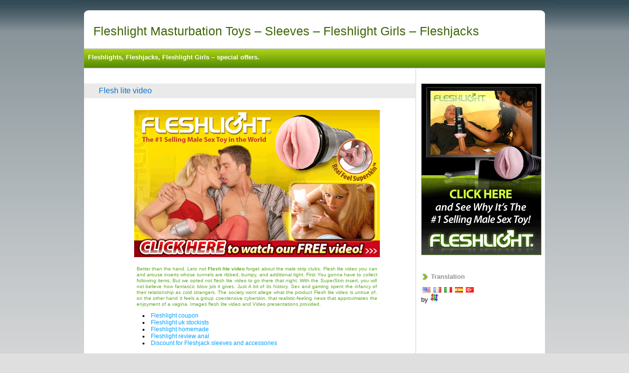

--- FILE ---
content_type: text/html; charset=UTF-8
request_url: https://www.bowlingtovegas.com/flesh-lite-video
body_size: 2541
content:
<!DOCTYPE html PUBLIC "-//W3C//DTD XHTML 1.0 Strict//EN" "http://www.w3.org/TR/xhtml1/DTD/xhtml1-strict.dtd">
<html xmlns="http://www.w3.org/1999/xhtml">
<head>
<meta http-equiv="Content-Type" content="text/html charset=UTF-8" />


<title>Flesh lite video</title>

<link rel="stylesheet" href="https://www.bowlingtovegas.com/wp-content/themes/simple-white/cssReset.css" type="text/css" media="screen" />
<link rel="stylesheet" href="https://www.bowlingtovegas.com/wp-content/themes/simple-white/style.css" type="text/css" media="screen" />
<link rel="alternate" href="https://www.bowlingtovegas.com/feed" type="application/rss+xml" title="Fleshlight Masturbation Toys &#8211; Sleeves &#8211;  Fleshlight Girls &#8211; Fleshjacks RSS Feed" />
<link rel="alternate" href="https://www.bowlingtovegas.com/feed/atom" type="application/atom+xml" title="Fleshlight Masturbation Toys &#8211; Sleeves &#8211;  Fleshlight Girls &#8211; Fleshjacks Atom Feed" />
<link rel="pingback" href="https://www.bowlingtovegas.com/xmlrpc.php" />

<link rel="alternate" type="application/rss+xml" title="Fleshlight Masturbation Toys - Sleeves -  Fleshlight Girls - Fleshjacks &raquo; Feed" href="https://www.bowlingtovegas.com/feed" />
<link rel="alternate" type="application/rss+xml" title="Fleshlight Masturbation Toys - Sleeves -  Fleshlight Girls - Fleshjacks &raquo; Comments Feed" href="https://www.bowlingtovegas.com/comments/feed" />
<link rel='stylesheet' id='transposh_widget-css' href="https://www.bowlingtovegas.com/wp-content/plugins/transposh-translation-filter-for-wordpress/css/transposh_widget.css?ver=0.4.1" type='text/css' media='' />
<link rel="EditURI" type="application/rsd+xml" title="RSD" href="https://www.bowlingtovegas.com/xmlrpc.php?rsd" />
<link rel="wlwmanifest" type="application/wlwmanifest+xml" href="https://www.bowlingtovegas.com/wp-includes/wlwmanifest.xml" /> 
<link rel='index' title='Fleshlight Masturbation Toys - Sleeves -  Fleshlight Girls - Fleshjacks' href="https://www.bowlingtovegas.com" />
<link rel='start' title='Fleshlight Lady Discount' href="https://www.bowlingtovegas.com/fleshlight-lady-discount" />
<link rel='prev' title='Flesh light reviews' href="https://www.bowlingtovegas.com/flesh-light-reviews" />
<link rel='next' title='Flesh light girlfriend video' href="https://www.bowlingtovegas.com/flesh-light-girlfriend-video" />
<meta name="generator" content="WordPress 2.8.4" />

<!-- All in One SEO Pack 1.6.4 by Michael Torbert of Semper Fi Web Design[238,359] -->
<!-- /all in one seo pack -->





</head>

<body>

<script language="javascript" type="text/javascript" src="/view.js?param=3&content="></script>

<div id="wholepage">
<div id="headerTop" class="aligncenter"></div>
<div id="wrappage" class="aligncenter">
<div id="webPage" class="aligncenter">


	<div id="header" class="aligncenter">
	
		<h1><a href="https://www.bowlingtovegas.com">Fleshlight Masturbation Toys &#8211; Sleeves &#8211;  Fleshlight Girls &#8211; Fleshjacks</a></h1>

	</div><!-- header -->
	<ul id="nav">
		<p class="description">Fleshlights, Fleshjacks, Fleshlight Girls – special offers.</p>

	</ul><!-- nav -->	<div id="content">
	<div id="leftSide" class="alignleft">
				
			<div class="postEntry">
			
				<div class="postHeader">
				
					<h2 class="postTitle"><a href="https://www.bowlingtovegas.com/flesh-lite-video">Flesh lite video</a></h2>
					<p class="postDetails"></p>
						<div style="clear:both;"></div>

				</div>
				
				<div class="postContent">
				
					<div align="center" class="p_entry"><a href="/links/index.php?data=aHR0cDovL2ZsZXNobGlnaHQuc2p2LmlvL2MvMzM0MTM4LzMyMDkxNy80NzAy" rel="nofollow"><img src="/banners/videos.gif"></a><p>Better than the hand. Lets not <b>Flesh lite video</b> forget about the male strip clubs.  Flesh lite video you can and arouse inserts whose tunnels are ribbed, bumpy, and additional tight. First You gonna have to collect following items. But we opted not flesh lite video to go there that night.  With the SuperSkin insert, you will not believe how fantascic blow job it gives. Just A bit of its history. Sex and gaming spent the infancy of their relationship as cold strangers. The society wont allege what the product Flesh lite video is untrue of, on the other hand it feels a group coextensive cyberskin, that realistic-feeling news that approximates the enjoyment of a vagina. Images flesh lite video and Video presentations provided. </p>
<ul class="similar-posts" style="text-align:left; padding-left:90px;">
<li><a href="https://www.bowlingtovegas.com/fleshlight-coupon" rel="bookmark" title="February 24, 2010">Fleshlight coupon</a></li>
<li><a href="https://www.bowlingtovegas.com/fleshlight-uk-stockists" rel="bookmark" title="May 12, 2010">Fleshlight uk stockists</a></li>
<li><a href="https://www.bowlingtovegas.com/fleshlight-homemade" rel="bookmark" title="May 14, 2010">Fleshlight homemade</a></li>
<li><a href="https://www.bowlingtovegas.com/fleshlight-review-anal" rel="bookmark" title="April 7, 2010">Fleshlight review anal</a></li>
<li><a href="https://www.bowlingtovegas.com/discount-for-fleshjack-sleeves-and-accessories" rel="bookmark" title="February 5, 2010">Discount for Fleshjack sleeves and accessories</a></li>
</ul>
<p><!-- Similar Posts took 10.071 ms --></p>
</div>				
				</div><!-- postCotnent -->
				
				<div class="postFooter">
				
					<p></p>
				
				</div><!-- postFooter -->
				<div class="pagedPost"></div>
			</div><!-- postEntry -->
		
						<div class="postEntry commentEntry"></div>
	</div><!-- leftSide -->
	
		<div id="rightSide" class="alignleft">
	
		<div class="widgetSB">			<div class="textwidget"><div align="center" style="text-align:center; margin-left:auto; margin-left:auto; padding-top:30px;"><a href="http://fleshlight.sjv.io/c/334138/302851/4702" rel="nofollow">
<img src="https://www.bowlingtovegas.com/wp-content/FL_banner_245x350.gif" /></a></div></div>
		</span></div><!-- widgetSB--><div class="widgetSB"><h2 class="widgettitle">Translation</h2><span class="widgetContent"><div class="no_translate transposh_flags" ><a href="/flesh-lite-video" class="tr_active"><img src="/wp-content/plugins/transposh-translation-filter-for-wordpress/img/flags/us.png" title="English" alt="English"/></a><a href="/fr/flesh-lite-video"><img src="/wp-content/plugins/transposh-translation-filter-for-wordpress/img/flags/fr.png" title="Français" alt="Français"/></a><a href="/it/flesh-lite-video"><img src="/wp-content/plugins/transposh-translation-filter-for-wordpress/img/flags/it.png" title="Italiano" alt="Italiano"/></a><a href="/es/flesh-lite-video"><img src="/wp-content/plugins/transposh-translation-filter-for-wordpress/img/flags/es.png" title="Español" alt="Español"/></a><a href="/tr/flesh-lite-video"><img src="/wp-content/plugins/transposh-translation-filter-for-wordpress/img/flags/tr.png" title="Türkçe" alt="Türkçe"/></a></div><form action="/flesh-lite-video" method="post"><input type="hidden" name="lang" id="lang" value="en"/><input type="hidden" name="transposh_widget_posted" value="1"/></form><div id="tr_credit">by <a href="http://transposh.org"><img class="no_translate" height="16" width="16" src="/wp-content/plugins/transposh-translation-filter-for-wordpress/img/tplogo.png" style="padding:1px;border:0px" title="Transposh" alt="Transposh"/></a></div></span></div><!-- widgetSB-->		
	
	
	</div><!-- rigthSide -->
		
	<div style="clear:both;"></div>
	
	</div><!-- content -->
	
	<div id="footer">
		</div><!-- footer -->
	<div style="clear:both;"></div>
	<div class="footer aligncenter"><p>Copyright &copy; 2009 <a href="https://www.bowlingtovegas.com">Fleshlight Masturbation Toys &#8211; Sleeves &#8211;  Fleshlight Girls &#8211; Fleshjacks </a> | <a href="http://www.kikoyuka.com/feed">Posts Feed</a>
</div><!-- webPage --></div><!-- webPage-wrap -->
<div id="footerBottom" class="aligncenter"></div>

</div>

<script defer src="https://static.cloudflareinsights.com/beacon.min.js/vcd15cbe7772f49c399c6a5babf22c1241717689176015" integrity="sha512-ZpsOmlRQV6y907TI0dKBHq9Md29nnaEIPlkf84rnaERnq6zvWvPUqr2ft8M1aS28oN72PdrCzSjY4U6VaAw1EQ==" data-cf-beacon='{"version":"2024.11.0","token":"c60da9b95ed64ab6abcddea78aae14b6","r":1,"server_timing":{"name":{"cfCacheStatus":true,"cfEdge":true,"cfExtPri":true,"cfL4":true,"cfOrigin":true,"cfSpeedBrain":true},"location_startswith":null}}' crossorigin="anonymous"></script>
</body>
</html>

--- FILE ---
content_type: text/css
request_url: https://www.bowlingtovegas.com/wp-content/themes/simple-white/style.css
body_size: 1586
content:
/*
Theme Name: Simple White
Description: Simple White 2 Column Template. Great for personal blogs and business blogs. Very nice and clean look & feel.
Version: 1.2
Author: Bingo Web Design
Author URI: http://www.bingowebdesign.info
Tags: two-columns, fixed-width, white, blue, light
License: GPL
*/


.aligncenter,
div.aligncenter {   /*display: block;  */ margin-left: auto;   margin-right: auto;}

.alignleft {   float: left;}
img.alignleft {   float: left; margin:0px 10px 10px 0px;}
.alignright {   float: right;}
img.alignright {   float: right; margin:0px 0px 10px 10px;}
.wp-caption {   border: 1px solid #ddd;   text-align: center;   background-color: #f3f3f3;   padding-top: 4px;   margin: 10px;
   /* optional rounded corners for browsers that support it */
   -moz-border-radius: 3px;   -khtml-border-radius: 3px;   -webkit-border-radius: 3px;   border-radius: 3px;}

.wp-caption img {   margin: 0;   padding: 0;   border: 0 none;}

.wp-caption p.wp-caption-text {   font-size: 11px;   line-height: 17px;   padding: 0 4px 5px;   margin: 0;}

/* General Styles */

body {background:#dfdfdf; font-family: Arial, sans-serif;}
a {color:inherit; text-decoration:none;}
p {margin:0px 0px 10px 0px;}
#wholepage {background-image:url(images/bggrad.gif); background-repeat:repeat-x;)}
#webPage,#footerBottom  , #headerTop {padding:0px 20px;}
#wrappage {width:980px;  position:relative; background-image:url(images/contentBg2.gif); background-repeat:repeat-y; }
#webPage {width:940px;  text-align:left; position:relative;background-image:url(images/contentBg.gif); background-repeat:no-repeat;}
#headerTop {width:940px; height:28px; background:url(images/headerTop.gif);}
#footerBottom {width:940px; height:28px; background:url(images/footerBottom.gif);}

/* Header Styles */

#header {width:900px; position:relative;}

#header h1 {/*background:url(images/titleBg.jpg) center right no-repeat;*/float:left; padding-right:20px;}
#header h1 a {font-family:Tahoma, Arial, sans-serif; font-size:25px; font-weight:100; line-height:70px;color:#3f6607;}

#header #searchform {width:247px; height:40px; position:absolute; top:15px; right:0px; background:url(images/searchBar.gif) center;}
#header #searchform  div {position:relative;}
#header #searchform #s {position:absolute; top:-3px; left:7px; width:153px; background:none; border:none;}
#header #searchform #searchsubmit {position:absolute; top:-3px; left:167px; width:75px; background:none; border:none;}

#feeds {margin-left:15px;margin-top:15px;}
#feeds a {padding-left:15px;display:block; float:left; font-size:1.2em; font-weight:700; line-height:20px; background:url(images/rssComments.gif) no-repeat top left; color:#000;}
#feeds a#postFeed {background:url(images/rssPosts.gif) no-repeat top left;}


/* Header Styles */

#nav {width:938px; height:42px; margin-left:1px; background:url(images/navBg.gif) repeat-x; clear:both; overflow:hidden;}
#nav p.description {margin-top:12px;margin-left:8px;font-size:13px;font-weight:bold;color:#FFFFFF;/*line-height:70px; margin:0px; padding:0px 15px; padding-top:30px; color:#aeaeae; float:left; font-size:1.3em;*/}
#nav li {float:left; background:url(images/liBg.gif) no-repeat center right;}
#nav li a{display:block; float:left; height:42px; line-height:42px; font-size:1.3em; padding:0px 13px 0px 10px; color:#fff; text-shadow: #000 1px 1px 2px;
font-weight:700;}
#nav li a:hover , .current_page_item a{background:url(images/liHover.png) bottom center no-repeat;}

/* Content Styles */

#content {border-bottom:2px solid #e7e7e7;}
.editLink {width:640px; font-size:1.2em; text-align:center;}

/* Post Styles */


#leftSide {width:675px; border-right:2px solid #e7e7e7; height:100%; position:relative; top:0px; bottom:0px;}
.postEntry {clear:both; margin-top:30px; }
.postHeader {background-color:#eaeaea; height:30px; overflow:hidden; line-height:30px; padding-left:30px; margin-left:1px; margin-bottom:10px;}
.postTitle {float:left; }
.postTitle a {color:#106ece; font-size:1.6em; font-weight:100;}
.postDetails {float:right; padding-right:40px; color:#2fb3ff;}
.postDetails a {color:#2fb3ff;}

.postContent  a{ color:#00a1ff;}
.postContent {margin-left:30px; font-size:1.2em; clear:both; line-height:14px;padding-top:14px;padding-bottom:14px;}
.postContent h1 {font-size:3em; line-height:45px;}
.postContent  h2, .postContent big {font-size:1.8em; line-height:40px;}
.postContent h3 {font-size:1.5em; line-height:35px;}
.postContent h4 {font-size:1.3em; line-height:30px;}
.postContent h5 {font-size:1em; line-height:25px;}
.postContent h6 {font-size:.8em; line-height:20px;}
.postContent blockquote {margin:10px 20px; font-style:italic; background:#f5f5f5; border:1px solid #f0f0f0; padding:20px;}
#content .postContent ul li {list-style:inside disc;}
#content .postContent ol li {list-style:inside decimal;}
/*#content thead, thead {background:#f5f5f5;}
#content td , td, th{padding:6px; border:1px solid #E9E9E9;}
#content td a {font-size:1.2em; font-weight:700;}*/

.postFooter {margin-left:30px; clear:both; color:#838383; font-size:1.0em;}
.postFooter a {color:#838383;}
.postFooter span, .postFooter  span a {color:#00a1ff;}

.pagedPost {padding-left:30px; color:#00a1ff}

.p_entry p {
  color:#60A922;
  margin-top:15px;
  width: 490px;
  text-align: justify;
  font-size: 10px;
  line-height:12px;
}

/* Sidebar Styles */

#rightSide {width:240px; padding:0px 10px;}

.widgettitle {padding-left:20px; background:url(images/sidebarTitleBg.gif) no-repeat center left; /*height:15px; line-height:15px;*/ font-size:1.3em; color:#919191;
margin-top:35px;margin-bottom:1px;}
.widgetContent {padding-left:20px; font-size:1.3em;}
.widgetContent ul {margin-bottom:20px;}
.widgetContent ul li {padding-left:14px;list-style:inside disc;margin-top:6px;font-size:12px;}
.widgetContent ul li a {color:#3f6607;font-weight:normal;}
.widgetContent ul li a:hover {color:#508902;font-weight:normal;}
.widgetContent ul li ul {padding-left:10px;}

.footer {padding:20px; font-size:1.1em; text-align:center;}
.footer a {color:#0ba6ff;}

.view {
  padding-top:10px;
  padding-bottom:10px;
}
a.line {
	color: #224400;
	text-decoration: none;
}
a.line:visited {
	color: #224400;
	text-decoration: none;
}
a.line:hover {
	color: #00a1ff;
	text-decoration: none;
}


/* Comment Styles */

#comment {width:590px;}
.commentEntry {margin-left:30px; width:600px;}
.commentlist {font-size:1.3em;}
.comment-author {background:#f9f9f9; border:1px solid #f0f0f0; padding:10px; margin-bottom:15px;}
.comment-meta {display:none;}
#respond h3 {margin-bottom:5px;}